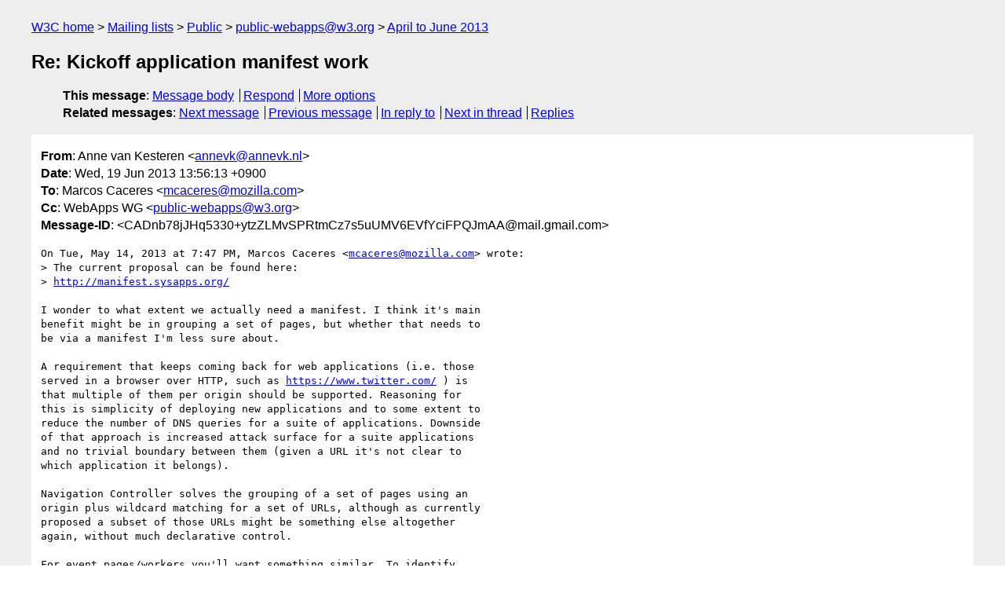

--- FILE ---
content_type: text/html
request_url: https://lists.w3.org/Archives/Public/public-webapps/2013AprJun/0946.html
body_size: 2357
content:
<!DOCTYPE html>
<html xmlns="http://www.w3.org/1999/xhtml" lang="en">
<head>
<meta charset="UTF-8" />
<meta name="viewport" content="width=device-width, initial-scale=1" />
<meta name="generator" content="hypermail 3.0.0, see https://github.com/hypermail-project/hypermail/" />
<title>Re: Kickoff application manifest work from Anne van Kesteren on 2013-06-19 (public-webapps@w3.org from April to June 2013)</title>
<meta name="Author" content="Anne van Kesteren (annevk&#x40;&#0097;&#0110;&#0110;&#0101;&#0118;&#0107;&#0046;&#0110;&#0108;)" />
<meta name="Subject" content="Re: Kickoff application manifest work" />
<meta name="Date" content="2013-06-19" />
<link rel="stylesheet" title="Normal view" href="/assets/styles/public.css" />
<link rel="help" href="/Help/" />
<link rel="start" href="../" title="public-webapps@w3.org archives" />
<script defer="defer" src="/assets/js/archives.js"></script>
</head>
<body class="message">
<header class="head">
<nav class="breadcrumb" id="upper">
  <ul>
    <li><a href="https://www.w3.org/">W3C home</a></li>
    <li><a href="/">Mailing lists</a></li>
    <li><a href="../../">Public</a></li>
    <li><a href="../" rel="start">public-webapps@w3.org</a></li>
    <li><a href="./" rel="contents">April to June 2013</a></li>
  </ul>
</nav>
<h1>Re: Kickoff application manifest work</h1>
<!-- received="Wed Jun 19 04:56:40 2013" -->
<!-- isoreceived="20130619045640" -->
<!-- sent="Wed, 19 Jun 2013 13:56:13 +0900" -->
<!-- isosent="20130619045613" -->
<!-- name="Anne van Kesteren" -->
<!-- email="annevk&#x40;&#0097;&#0110;&#0110;&#0101;&#0118;&#0107;&#0046;&#0110;&#0108;" -->
<!-- subject="Re: Kickoff application manifest work" -->
<!-- id="CADnb78jJHq5330+ytzZLMvSPRtmCz7s5uUMV6EVfYciFPQJmAA@mail.gmail.com" -->
<!-- charset="UTF-8" -->
<!-- inreplyto="12078E7EBD7046FCA6BE09C87A85895B&#64;mozilla.com" -->
<!-- expires="-1" -->
<nav id="navbar">
<ul class="links hmenu_container">
<li>
<span class="heading">This message</span>: <ul class="hmenu"><li><a href="#start" id="options1">Message body</a></li>
<li><a href="mailto:public-webapps&#x40;&#0119;&#0051;&#0046;&#0111;&#0114;&#0103;?Subject=Re%3A%20Kickoff%20application%20manifest%20work&amp;In-Reply-To=%3CCADnb78jJHq5330%2BytzZLMvSPRtmCz7s5uUMV6EVfYciFPQJmAA%40mail.gmail.com%3E&amp;References=%3CCADnb78jJHq5330%2BytzZLMvSPRtmCz7s5uUMV6EVfYciFPQJmAA%40mail.gmail.com%3E">Respond</a></li>
<li><a href="#options3">More options</a></li>
</ul></li>
<li>
<span class="heading">Related messages</span>: <ul class="hmenu">
<!-- unext="start" -->
<li><a href="0947.html">Next message</a></li>
<li><a href="0945.html">Previous message</a></li>
<li><a href="0639.html">In reply to</a></li>
<!-- unextthread="start" -->
<li><a href="0947.html">Next in thread</a></li>
<li><a href="#replies">Replies</a></li>
<!-- ureply="end" -->
</ul></li>
</ul>
</nav>
</header>
<!-- body="start" -->
<main class="mail">
<ul class="headers" aria-label="message headers">
<li><span class="from">
<span class="heading">From</span>: Anne van Kesteren &lt;<a href="mailto:annevk&#x40;&#0097;&#0110;&#0110;&#0101;&#0118;&#0107;&#0046;&#0110;&#0108;?Subject=Re%3A%20Kickoff%20application%20manifest%20work&amp;In-Reply-To=%3CCADnb78jJHq5330%2BytzZLMvSPRtmCz7s5uUMV6EVfYciFPQJmAA%40mail.gmail.com%3E&amp;References=%3CCADnb78jJHq5330%2BytzZLMvSPRtmCz7s5uUMV6EVfYciFPQJmAA%40mail.gmail.com%3E">annevk&#x40;&#0097;&#0110;&#0110;&#0101;&#0118;&#0107;&#0046;&#0110;&#0108;</a>&gt;
</span></li>
<li><span class="date"><span class="heading">Date</span>: Wed, 19 Jun 2013 13:56:13 +0900</span></li>
<li><span class="to"><span class="heading">To</span>: Marcos Caceres &lt;<a href="mailto:mcaceres&#x40;&#0109;&#0111;&#0122;&#0105;&#0108;&#0108;&#0097;&#0046;&#0099;&#0111;&#0109;?Subject=Re%3A%20Kickoff%20application%20manifest%20work&amp;In-Reply-To=%3CCADnb78jJHq5330%2BytzZLMvSPRtmCz7s5uUMV6EVfYciFPQJmAA%40mail.gmail.com%3E&amp;References=%3CCADnb78jJHq5330%2BytzZLMvSPRtmCz7s5uUMV6EVfYciFPQJmAA%40mail.gmail.com%3E">mcaceres&#x40;&#0109;&#0111;&#0122;&#0105;&#0108;&#0108;&#0097;&#0046;&#0099;&#0111;&#0109;</a>&gt;
</span></li>
<li><span class="cc"><span class="heading">Cc</span>: WebApps WG &lt;<a href="mailto:public-webapps&#x40;&#0119;&#0051;&#0046;&#0111;&#0114;&#0103;?Subject=Re%3A%20Kickoff%20application%20manifest%20work&amp;In-Reply-To=%3CCADnb78jJHq5330%2BytzZLMvSPRtmCz7s5uUMV6EVfYciFPQJmAA%40mail.gmail.com%3E&amp;References=%3CCADnb78jJHq5330%2BytzZLMvSPRtmCz7s5uUMV6EVfYciFPQJmAA%40mail.gmail.com%3E">public-webapps&#x40;&#0119;&#0051;&#0046;&#0111;&#0114;&#0103;</a>&gt;
</span></li>
<li><span class="message-id"><span class="heading">Message-ID</span>: &lt;CADnb78jJHq5330+ytzZLMvSPRtmCz7s5uUMV6EVfYciFPQJmAA&#x40;&#0109;&#0097;&#0105;&#0108;&#0046;&#0103;&#0109;&#0097;&#0105;&#0108;&#0046;&#0099;&#0111;&#0109;&gt;
</span></li>
</ul>
<pre id="start" class="body">
On Tue, May 14, 2013 at 7:47 PM, Marcos Caceres &lt;<a href="mailto:mcaceres&#x40;&#0109;&#0111;&#0122;&#0105;&#0108;&#0108;&#0097;&#0046;&#0099;&#0111;&#0109;?Subject=Re%3A%20Kickoff%20application%20manifest%20work&amp;In-Reply-To=%3CCADnb78jJHq5330%2BytzZLMvSPRtmCz7s5uUMV6EVfYciFPQJmAA%40mail.gmail.com%3E&amp;References=%3CCADnb78jJHq5330%2BytzZLMvSPRtmCz7s5uUMV6EVfYciFPQJmAA%40mail.gmail.com%3E">mcaceres&#x40;&#0109;&#0111;&#0122;&#0105;&#0108;&#0108;&#0097;&#0046;&#0099;&#0111;&#0109;</a>&gt; wrote:
&gt; The current proposal can be found here:
&gt; <a href="http://manifest.sysapps.org/">http://manifest.sysapps.org/</a>

I wonder to what extent we actually need a manifest. I think it's main
benefit might be in grouping a set of pages, but whether that needs to
be via a manifest I'm less sure about.

A requirement that keeps coming back for web applications (i.e. those
served in a browser over HTTP, such as <a href="https://www.twitter.com/">https://www.twitter.com/</a> ) is
that multiple of them per origin should be supported. Reasoning for
this is simplicity of deploying new applications and to some extent to
reduce the number of DNS queries for a suite of applications. Downside
of that approach is increased attack surface for a suite applications
and no trivial boundary between them (given a URL it's not clear to
which application it belongs).

Navigation Controller solves the grouping of a set of pages using an
origin plus wildcard matching for a set of URLs, although as currently
proposed a subset of those URLs might be something else altogether
again, without much declarative control.

For event pages/workers you'll want something similar. To identify
what a URL's associated event page/worker is.

It might be though that maybe we should put the boundary for
applications on the web on the origin level. It would certainly be
extremely convenient and allow for a whole bunch of simplifications.


--
<a href="https://annevankesteren.nl/">http://annevankesteren.nl/</a>
</pre>
<p class="received"><span class="heading">Received on</span> Wednesday, 19 June 2013 04:56:40 UTC</p>
</main>
<!-- body="end" -->
<footer class="foot">
<nav id="navbarfoot">
<ul class="links hmenu_container">
<li><span class="heading">This message</span>: <span class="message_body"><a href="#start">Message body</a></span></li>
<!-- lnext="start" -->
<li><span class="heading">Next message</span>: <a href="0947.html">Tobie Langel: "Re: Kickoff application manifest work"</a></li>
<li><span class="heading">Previous message</span>: <a href="0945.html">Rafael Weinstein: "Re: CfC: LCWD of HTML Templates; deadline June 18"</a></li>
<li><span class="heading">In reply to</span>: <a href="0639.html">Marcos Caceres: "Kickoff application manifest work"</a></li>
<!-- lnextthread="start" -->
<li><span class="heading">Next in thread</span>: <a href="0947.html">Tobie Langel: "Re: Kickoff application manifest work"</a></li>
<li id="replies"><span class="heading">Reply</span>: <a href="0947.html">Tobie Langel: "Re: Kickoff application manifest work"</a></li>
<li><span class="heading">Reply</span>: <a href="0948.html">Simon Pieters: "Re: Kickoff application manifest work"</a></li>
<li><span class="heading">Reply</span>: <a href="0951.html">Charles McCathie Nevile: "Re: Kickoff application manifest work"</a></li>
<li><span class="heading">Reply</span>: <a href="0979.html">Jonas Sicking: "Re: Kickoff application manifest work"</a></li>
<!-- lreply="end" -->
</ul>
<ul class="links hmenu_container">
<li id="options3"><span class="heading">Mail actions</span>: <ul class="hmenu"><li><a href="mailto:public-webapps&#x40;&#0119;&#0051;&#0046;&#0111;&#0114;&#0103;?Subject=Re%3A%20Kickoff%20application%20manifest%20work&amp;In-Reply-To=%3CCADnb78jJHq5330%2BytzZLMvSPRtmCz7s5uUMV6EVfYciFPQJmAA%40mail.gmail.com%3E&amp;References=%3CCADnb78jJHq5330%2BytzZLMvSPRtmCz7s5uUMV6EVfYciFPQJmAA%40mail.gmail.com%3E">respond to this message</a></li>
<li><a href="mailto:public-webapps&#x40;&#0119;&#0051;&#0046;&#0111;&#0114;&#0103;">mail a new topic</a></li></ul></li>
<li><span class="heading">Contemporary messages sorted</span>: <ul class="hmenu"><li><a href="index.html#msg946">by date</a></li>
<li><a href="thread.html#msg946">by thread</a></li>
<li><a href="subject.html#msg946">by subject</a></li>
<li><a href="author.html#msg946">by author</a></li>
</ul></li>
<li><span class="heading">Help</span>: <ul class="hmenu">
    <li><a href="/Help/" rel="help">how to use the archives</a></li>
    <li><a href="https://www.w3.org/Search/Mail/Public/search?type-index=public-webapps&amp;index-type=t">search the archives</a></li>
</ul>
</li>
</ul>
</nav>
<!-- trailer="footer" -->
<p class="colophon">
This archive was generated by <a href="https://github.com/hypermail-project/hypermail/">hypermail 3.0.0</a>: Thursday, 13 July 2023 18:05:04 UTC
</p>
</footer>
</body>
</html>
